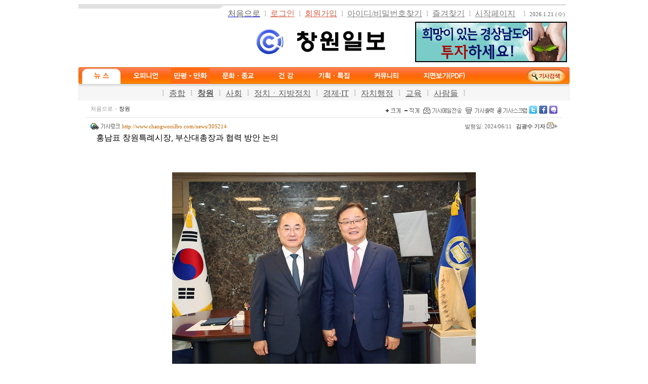

--- FILE ---
content_type: text/html; charset=EUC-KR
request_url: http://www.changwonilbo.com/news/305214
body_size: 68764
content:
<!DOCTYPE HTML PUBLIC "-//W3C//DTD HTML 4.01 Transitional//EN">
<html>
<!--  

******************************************************************************** 
             뉴스빌더(NEWSBUILDER.kr)  최적의 인터넷 신문 솔루션          
********************************************************************************
    
        Program : 뉴스빌더 NEWSBUILDER N2
        Version : 4.0.711.3017

        WebSite : http://www.NEWSBUILDER.kr
        E-MAIL  : webmaster@newsbuilder.kr

        이 프로그램은 저작권법에 의한 보호를 받습니다. 
        (프로그램심의조정위원회에 등록된 소프트웨어 입니다)
        불법 복제 및 배포를 절대 금지합니다.

        프로그램의 구입 및 개발문의

        홈페이지 http://newsbuilder.kr
        이메일   webmaster@newsbuilder.kr 
        전화 0505-210-1405 

        Copyright ⓒ since 2003  www.NEWSBUILDER.kr All rights reserved. 
    
********************************************************************************

-->
<HEAD>
<meta http-equiv="Content-Type" content="text/html; charset=euc-kr">
<meta http-equiv="X-UA-Compatible" content="IE=EmulateIE8">

<meta name="description" content="홍남표 창원특례시장, 부산대총장과 협력 방안 논의  - 경남의 대표신문, 창원일보 :: 경상남도 창원지역 신문, 정치, 경제, 사회, 스포츠, 교육 등 분야별 기사 수록."> 
<meta name="keywords" content="경상남도, 창원, 신문, 정치, 경제, 사회, 스포츠, 교육."><meta name="author" content="김광수 기자">


 

<meta property="og:title" content="홍남표 창원특례시장, 부산대총장과 협력 방안 논의  - 경남의 대표신문, 창원일보">
<meta property="og:image" content="http://www.changwonilbo.com/paper/data/news/images/2024/06/1_L_1718091341.jpg">




<link rel="stylesheet" type="text/css" href="/paper/comm/css/main.css">
<link rel="stylesheet" type="text/css" href="/paper/comm/css/news.css"> 
<script LANGUAGE="javascript" type="text/javascript" src="/paper/comm/js/prototype.js?1.5.0_rc1"></script> 
<script LANGUAGE="javascript" type="text/javascript" src="/paper/comm/js/comm.js"></script>
<script LANGUAGE="javascript" type="text/javascript" src="/paper/comm/js/rssfeed.js"></script>
<title>홍남표 창원특례시장, 부산대총장과 협력 방안 논의  - 경남의 대표신문, 창원일보</title>

<!-- google-analytics.com  -->
<script type="text/javascript">
	var _gaq = _gaq || [];
	_gaq.push(['_setAccount', 'UA-24540419-1']);
	_gaq.push(['_trackPageview']);
	(function() {
		var ga = document.createElement('script'); ga.type = 'text/javascript'; ga.async = true;
		ga.src = ('https:' == document.location.protocol ? 'https://ssl' : 'http://www') + '.google-analytics.com/ga.js';
		var s = document.getElementsByTagName('script')[0]; s.parentNode.insertBefore(ga, s);
		})();
</script>

</HEAD>

<a name="top"></a><DIV id="IDToolTip"></DIV> 
<script language="javascript" src="/paper/comm/js/comm.js"></script>
<script LANGUAGE="javascript">
<!--
function Init() 
{

}

function Back() 
{
			history.back();
	}


function NewsPrint() 
{
	var url = "/paper/news/print.php?newsno=305214";
	var name = "NEWSPRINT";
	var opt = "width=660,height=600, scrollbars=yes,resizable=yes";
	window.open(url,name,opt);
}

var fontSize = 10.5;
function PlusFont() 
{
	if (fontSize > 30) return;
	fontSize = fontSize + 1;
	SetFontSize(fontSize ) ;
}

function MinusFont() 
{
	if (fontSize < 1) return;
	fontSize = fontSize - 1;
	SetFontSize(fontSize ) ;
}

function NormalFont() 
{
	fontSize = 10.5;
	SetFontSize(fontSize ) ;
}

function SetFontSize(pt) 
{
	document.getElementById("IDContents").style.fontSize=pt+"pt";;	
//	var obj = document.getElementById("IDContents");
//	var popj = obj.getElementsByTagName("P");
//	document.getElementById("IDFontSize").innerText=pt+"pt";;	
}

function SendMail() 
{
	var url = "/paper/news/newsmail.php?newsno=305214";
	var name = "NEWSMAIL";
	var opt = "width=400,height=300, scrollbars=yes,resizable=yes";
	window.open(url,name,opt);
}

function CopyNewsUrl(url,msg)
{		
	if (document.all) 
	{
		if (!msg) msg = "기사주소";
		window.clipboardData.setData('Text',url);
		window.alert("클립보드에 " + msg + "가 복사되었습니다."); 
	}
}

function NewsScrap(s,x)
{
	var url = "/paper/news/newsscrap.php?newsno=" + s ;
	var name = "NEWS_SCRAP";
	var opt = "width=415, height=200";
	window.open(url, name, opt);
}
//-->
</script>
<body id="Main" onLoad="Init()">
<a name="top"></a> 
<link rel="stylesheet" type="text/css" href="/paper/comm/css/subindex.css">
<!--[if lt IE 7]>
<link rel="stylesheet" type="text/css" href="/paper/comm/css/subindex6.css">
<![endif]-->
<div align="center">
<div style="margin-left:;width:970px;">	

<!-- 로고 시작 -->

<table cellpadding="0" cellspacing="0" border="0" width="970">
	<tr>
		<td width="3">
		<p><img src="/paper/images/asp_img/logo/top_left.jpg" border="0"></p>
		</td>
		<td background="/paper/images/asp_img/logo/top_bg.jpg" width="*">
		<p><img src="/paper/images/asp_img/logo/top_bg.jpg" border="0"></p>
		</td>
		<td width="9">
		<p><img src="/paper/images/asp_img/logo/top_center.jpg" border="0"></p>
		</td>
		<td background="/paper/images/asp_img/logo/top_bg2.jpg">
		<p><img src="/paper/images/asp_img/logo/top_bg2.jpg" border="0"></p>
		</td>
		<td width="9">
		<p><img src="/paper/images/asp_img/logo/top_right.jpg" border="0"></p>
		</td>
	</tr>
	<tr>
		<td width="3">
		
		</td>
		<td width="*">
		
		</td>
		<td width="9">
		
		</td>
		<td align="right" width=50>
		<nobr>
		&nbsp;
<a href="/paper/main.php"><span style="color:#5d5d5d;font-family:돋움">처음으로</span></a>
&nbsp;<font color=#bebebe>l</font>&nbsp; 


	<a href="/paper/comm/loginpage.php?backurl=%2Fpaper%2Fnews%2Fview.php%3Fnewsno%3D305214"><font color=#D35C43>로그인</font></a>
	&nbsp;<font color=#bebebe>l</font>&nbsp;
	<a href="/paper/members/join.php"><font color=#D35C43>회원가입</font></a>
	&nbsp;<font color=#bebebe>l</font>&nbsp;
	<a href="/paper/members/finduserid.php"><font color=#7D7D7D>아이디/비밀번호찾기</font></a>

&nbsp;<font color=#bebebe>l</font>&nbsp
<a href="#" onclick="window.external.AddFavorite('http://www.changwonilbo.com','창원일보');" onfocus=this.blur()><font color=#7D7D7D>즐겨찾기</font></a>
&nbsp;<font color=#bebebe>l</font>&nbsp
<a href="#" onclick="this.style.behavior='url(#default#homepage)';this.setHomePage('http://www.changwonilbo.com');" onfocus=this.blur()><font color=#7D7D7D>시작페이지</font></a>
&nbsp;

&nbsp;<font color=#bebebe>l</font>&nbsp;
<font color="#666666" style="font-size:8pt;font-family:verdana, san-serif,돋움">2026.1.21 (수)</font>
		
		</nobr>	

		</td>
		<td width="9">
		
		</td>
	</tr>

</table> 
<table width="970" align="" cellspacing="0" cellpadding="4" bgcolor="#ffffff">
	<tr>
		<td align="center" bgcolor="#ffffff" height="76">

		<table cellpadding="0" cellspacing="0" border="0" width="100%" bgcolor="#ffffff">
		
		<tr height="100%" bgcolor="#ffffff">
			<td align="center" width="50%" style="text-align:center"> 
				<table cellpadding="1" cellspacing="0" height="100%">
				<tr> 
					<td>
				 
					</td>   
				</tr> 
				</table> 
			    </td>
			    <td align="left" width="33%">  
				<div style="text-align:center;"><table cellpadding='0' cellspacing='0' border=0 width=''><tr><td align=left><a href="http://www.changwonilbo.com" target="_top"><img src="/paper/data/news/menuimg/papertitle.gif" border='0'></a></td></tr></table></div>
				
			</td>
			
			<td width="33%" valign="middle" align="right">  
				<table cellpadding="1" cellspacing="0" height="100%">
				<tr>  
					<td width="">
				<table width='300' height='80' cellpadding='0' cellspacing='0' align='center'><tr><td align='center' valign='middle'><a href="http://www.gyeongnam.go.kr/index.gyeong" target="_blank"><img src="http://www.changwonilbo.com/paper/data/news/banner/20180209093308338.gif" border="0" alt="" width="300" height="80"></a></td></tr></table>					</td> 
				</tr> 
				</table> 
			</td>
		</tr>
		</table>

		</td>
	</tr>
</table>


<div style="overflow:hidden;height:5px;background-color:#FCFCFC"></div>
 <SCRIPT LANGUAGE="JavaScript">
<!--
try { top.document.title = " - 경남의 대표신문, 창원일보"; } catch (e) {  } 
//-->
</SCRIPT><!-- 로고 종료 -->

<!-- 메뉴출력 -->
<style type="text/css" media="screen">   

.Menu_Outline  {  padding:0; width:970; overflow:hidden; height:33px; background-image:url(/paper/data/news/menuimg/menu_bg.jpg); background-repeat:repeat-x; }
.Menu_left { float:left; overflow:hidden; width:7px;  height:33px; background-image:url(/paper/data/news/menuimg/menu_left.jpg); background-repeat:no-repeat;}
.Menu_body { float:left; padding:0; text-align:center; width:956px; }
.Menu_bar { float:left; width:2px; height:33px; background-image:url(/paper/data/news/menuimg/menu_bar.jpg); background-repeat:no-repeat; }
.Menu_search { float:right; overflow:hidden; height:33px; position:relative; top:3px;  } 
.Menu_right  { float:right; overflow:hidden; width:7px; height:33px; background-image:url(/paper/data/news/menuimg/menu_right.jpg); background-repeat:no-repeat;  }  
.MainGroupMenuSubMenu { position:relative;;float:left; }
.MainMenuStyle { height:33px;  float:left; padding:0px;}
.MainMenuLeftBlockOver { width:5px; height:33px; float:left;  background-image:url(/paper/data/news/menuimg/menu_over_left.jpg); }
.MainMenuLeftBlockOut { width:5px; height:33px; float:left; background-image:url(/paper/data/news/menuimg/menu_bg.jpg); } 
.MainMenuRightBlockOver { width:5px; height:33px; float:left; background-image:url(/paper/data/news/menuimg/menu_over_right.jpg); }
.MainMenuRightBlockOut { width:5px; height:33px; float:left; background-image:url(/paper/data/news/menuimg/menu_bg.jpg); }
.MainMenuCenterBlockOver { height:33px; float:left;  padding:0px 10px; background-image: url(/paper/data/news/menuimg/menu_over_bg.jpg); }
.MainMenuCenterBlockOut { height:33px; float:left; padding:0px 10px; background-image: url(/paper/data/news/menuimg/menu_bg.jpg); }
.MainMenuTitleOver { top:11px; font-size:12px; letter-spacing:0px; position:relative; color:#ffffff; font-weight:bold; cursor:pointer; }
.MainMenuTitleOut { top:11px;  font-size:12px; letter-spacing:0px; position:relative; color:#ffffff; font-weight:bold; }
.MainSubMenuTitle { color:#5d5d5d;font-family:돋움; }

#IDMainSubMenu a:hover {	color:#5d5d5d; }
#IDMainSubMenu a {	color:#5d5d5d; } 
#IDMainSubMenu { padding:0; width:970; position:relative; overflow:hidden; text-align:left; height:33px; background-image:url(/paper/data/news/menuimg/submenu_bg.jpg)} 
#IDMainSubMenuLeft { float:left; width:3; height:33px; background-image:url(/paper/data/news/menuimg/submenu_left.jpg)}
#IDMainSubMenuCenter { float:left; height:33px; width:960px;}
#IDMainSubMenuRight { float:right; width:3px; height:33px;background-image:url(/paper/data/news/menuimg/submenu_right.jpg) }
#IDMainMenuLinkMenu { width:240px; height:33px; position:absolute;top:7px;left:750px;z-Index:1000;}

.TOP_MENU_BASIC  { position:relative;  float:left; top:9px; margin:0 10px 0 10px; text-align:center; text-decoration:none; letter-spacing:;} 
.TOP_MENU_RIGHT { position:relative;  float:right; top:9px; margin:0 5px 0 10px; text-align:right; text-decoration:none; }
.SUBMENU_BAR { position:relative; float:left; top:9px; color:#bebebe; } 
</style>

<SCRIPT LANGUAGE="JavaScript">
<!--
var menuDisplayType = "IMAGE";
var prevMenuGroup = "1";
var prevSubMenu = "1"; 
function MenuMouseOver(v)
{    
	var obj = document.getElementById("IDTopMenuGroup_"+v);

	if (obj) 
	{
		if (menuDisplayType == "IMAGE") 
		{
			var img = document.getElementById("IDTopMenuGroupImage_" + v);
			if (img && img.src != "") 
			{
				MenuMouseOverImage(obj,v);
				return;
			}
		}
		
		MenuMouseOverText(obj,v); 
	}
}

function MenuMouseOut(obj)
{  
	return;
}

function MenuOverReset(obj) 
{
	if (menuDisplayType == "IMAGE") 
	{
		var img = document.getElementById("IDTopMenuGroupImage_" + prevSubMenu);
		if (img && img.src != "") 
		{
			MenuMouseOverResetImage(obj); 
			return;
		}
	}
	
	MenuMouseOverResetText(obj); 
}

function MenuMouseOverText(obj,v) 
{
	var xObj = obj.getElementsByTagName("div");
	var n = xObj.length; 
	var newClassName = "";
	var className = "";
	var subObj = null;

	for (var i=0;i < n;i++ )
	{  
		subObj = xObj[i];
		className = subObj.className;
		newClassName = "";	

		if (className ==  "MainMenuLeftBlockOut") newClassName = "MainMenuLeftBlockOver";
		else if (className ==  "MainMenuCenterBlockOut") newClassName = "MainMenuCenterBlockOver";
		else if (className ==  "MainMenuRightBlockOut") newClassName = "MainMenuRightBlockOver";
		else if (className ==  "MainMenuTitleOut") newClassName = "MainMenuTitleOver";

		if (newClassName !="") subObj.className = newClassName; 
	}  

	MenuGroupSubmenu(obj,v);
}


function MenuMouseOverResetText(obj) 
{
	var xObj = obj.getElementsByTagName("div"); 
	var n = xObj.length;   
	for (var i=0;i < n;i++ )
	{  
		var subObj = xObj[i];
		var className = subObj.className;
		var newClassName = "";

		if (className ==  "MainMenuLeftBlockOver") newClassName = "MainMenuLeftBlockOut";
		else if (className ==  "MainMenuCenterBlockOver") newClassName = "MainMenuCenterBlockOut";
		else if (className ==  "MainMenuRightBlockOver") newClassName = "MainMenuRightBlockOut";
		else if (className ==  "MainMenuTitleOver") newClassName = "MainMenuTitleOut";

		if (newClassName !="") subObj.className = newClassName; 
	} 
}

function MenuMouseOverImage(obj,v) 
{ 
	var img = document.getElementById("IDTopMenuGroupImage_" + v);
	if (img) img.src = "/paper/data/news/menuimg" + "/menu_" + v + "_on.jpg"; 
	
	MenuGroupSubmenu(obj,v);
}


function MenuMouseOverResetImage(obj) 
{ 
	var img = document.getElementById("IDTopMenuGroupImage_" + prevSubMenu);
	if (img) img.src = "/paper/data/news/menuimg" + "/menu_" + prevSubMenu+ "_off.jpg"; 
}

function MenuGroupSubmenu(obj,v) 
{	
	if (document.getElementById("IDGroupSubMenu_" + prevSubMenu)) document.getElementById("IDGroupSubMenu_" + prevSubMenu).style.display = "none";
	if (document.getElementById("IDGroupSubMenu_" + v)) document.getElementById("IDGroupSubMenu_" + v).style.display = "";
 
	SetSubMenuPosition(v);

	var prevObj = null;

	if (prevMenuGroup != "") 
	{
		prevObj = document.getElementById("IDTopMenuGroup_"+prevMenuGroup); 
		if (obj != prevObj) MenuOverReset(prevObj); 
	}
 
	prevMenuGroup = v; 		
	prevSubMenu = v;
}

function GetAbsoluteLeft(obj)
{
	var objCurNode=obj;
	var iLeft=0;
	iLeft+=objCurNode.offsetWidth; 
	while(objCurNode.tagName!="BODY")
	{
		iLeft+=objCurNode.offsetLeft;
		objCurNode=objCurNode.offsetParent;
	}
	return iLeft;
}

function SetSubMenuPosition(v)
{
	var obj = null;
	try
	{  
		obj = document.getElementById("IDGroupSubMenu_"+ v);
		if (obj) 
		{
			var mainWidth =  970-260; 
			var menuObj = document.getElementById("IDTopMenuGroup_" + v);
			
			menuLeft = parseInt(GetAbsoluteLeft(menuObj),10) - parseInt(menuObj.offsetWidth,10);

			var totalWidth = parseInt(menuLeft,10) + parseInt(obj.offsetWidth,10);
			var leftX = GetAbsoluteLeft($("IDMenuTopBlock"))-970;

			menuLeft = menuLeft - leftX;
			totalWidth -= leftX;

			if (totalWidth > mainWidth)  menuLeft = menuLeft - (totalWidth - mainWidth);
			else menuLeft -= 10;  

			if (menuLeft < 0) menuLeft = 0;
		}
	} catch (e)  {  } 

	if (obj)
	{
		obj.style.left = menuLeft;//leftPos; 
	}
}

function GoMenuGroup(s) 
{
	document.location.href = s;
}

//-->
</SCRIPT>
 
<div id="IDMenuTopBlock" class="Menu_Outline">
	<div class="Menu_left"></div>
	<div class="Menu_body">
						<div id="IDTopMenuGroup_1" onmouseover="MenuMouseOver(1)" class="MainMenuStyle">
						 <img id="IDTopMenuGroupImage_1" src="/paper/data/news/menuimg/menu_1_off.jpg" border="0" style="cursor:pointer;" onclick="GoMenuGroup('/menu/1');">
					</div>
					<div class="Menu_bar"></div>
								<div id="IDTopMenuGroup_2" onmouseover="MenuMouseOver(2)" class="MainMenuStyle">
						 <img id="IDTopMenuGroupImage_2" src="/paper/data/news/menuimg/menu_2_off.jpg" border="0" style="cursor:pointer;" onclick="GoMenuGroup('/menu/2');">
					</div>
					<div class="Menu_bar"></div>
								<div id="IDTopMenuGroup_6" onmouseover="MenuMouseOver(6)" class="MainMenuStyle">
						 <img id="IDTopMenuGroupImage_6" src="/paper/data/news/menuimg/menu_6_off.jpg" border="0" style="cursor:pointer;" onclick="GoMenuGroup('/section/25');">
					</div>
					<div class="Menu_bar"></div>
								<div id="IDTopMenuGroup_7" onmouseover="MenuMouseOver(7)" class="MainMenuStyle">
						 <img id="IDTopMenuGroupImage_7" src="/paper/data/news/menuimg/menu_7_off.jpg" border="0" style="cursor:pointer;" onclick="GoMenuGroup('/menu/7');">
					</div>
					<div class="Menu_bar"></div>
								<div id="IDTopMenuGroup_8" onmouseover="MenuMouseOver(8)" class="MainMenuStyle">
						 <img id="IDTopMenuGroupImage_8" src="/paper/data/news/menuimg/menu_8_off.jpg" border="0" style="cursor:pointer;" onclick="GoMenuGroup('/menu/8');">
					</div>
					<div class="Menu_bar"></div>
								<div id="IDTopMenuGroup_4" onmouseover="MenuMouseOver(4)" class="MainMenuStyle">
						 <img id="IDTopMenuGroupImage_4" src="/paper/data/news/menuimg/menu_4_off.jpg" border="0" style="cursor:pointer;" onclick="GoMenuGroup('/section/14');">
					</div>
					<div class="Menu_bar"></div>
								<div id="IDTopMenuGroup_3" onmouseover="MenuMouseOver(3)" class="MainMenuStyle">
						 <img id="IDTopMenuGroupImage_3" src="/paper/data/news/menuimg/menu_3_off.jpg" border="0" style="cursor:pointer;" onclick="GoMenuGroup('/menu/3');">
					</div>
					<div class="Menu_bar"></div>
								<div id="IDTopMenuGroup_5" onmouseover="MenuMouseOver(5)" class="MainMenuStyle">
						 <img id="IDTopMenuGroupImage_5" src="/paper/data/news/menuimg/menu_5_off.jpg" border="0" style="cursor:pointer;" onclick="GoMenuGroup('/paper/ebook/');">
					</div>
					<div class="Menu_bar"></div>
				

		<div class="Menu_search"><script language="JavaScript">
<!-- 
var bSeaechBg = false;
function check_bg (obj)
{
	obj.style.backgroundImage=''; 
	bSeaechBg = true;
} 

var ad_search_text_img = '/paper/images/asp_img/search/form_bg.gif';

function SearchTextCheck(obj) 
{
	if (obj.value == "") 
	{
		obj.style.backgroundImage = 'url(/paper/images/asp_img/search/form_bg.gif)' ; 
		bSeaechBg = false;
	}
}

function MainSearch() 
{

	if (frmTopSearch.q.value=="") 
	{
		alert("검색어를 입력하세요!");
		frmTopSearch.q.focus();
		return false;
	}
	else 
	{
		return true;
	}


	return false;	
}

//-->
</script>

<table cellpadding="0" cellspacing="0" border="0" style="margin:1 0 0 0">
<form action="/paper/news/searchlist.php" method="get" name="frmTopSearch" onsubmit="return MainSearch();">
<input type="hidden" name="papercode" value="news">
<input type="hidden" name="qtypebasic" value="TITLE">
<tr>
	<!--td>
	<img src="/paper/images/asp_img/hotlink/allnews.gif" border="0" style="margin:0 6px 0 8px" align="absmiddle"><a href="/news/list"><span style="font-size:8pt;letter-spacing:-1px;font-family:돋움;color:#ffffff;text-decoration:none">전체기사</span></a><img src="/paper/images/asp_img/hotlink/offer.gif" border="0" style="margin:0 6px 0 8px" align="absmiddle"><a href="javascript:_NewsOffer();"><span style="font-size:8pt;letter-spacing:-1px;font-family:돋움;color:#ffffff;text-decoration:none">기사제보</span></a><img src="/paper/images/asp_img/hotlink/bbs.gif" border="0" style="margin:0 6px 0 8px" align="absmiddle"><a href="/board/4"><span style="font-size:8pt;letter-spacing:-1px;font-family:돋움;color:#ffffff;text-decoration:none">독자게시판</span></a>&nbsp;&nbsp;&nbsp;
	</td-->
	<!--td>
		<input type="text" name="q" size="28" style=";background-image:url(/paper/images/asp_img/search/form_bg.gif);background-repeat:no-repeat;background-position:left;border:1px solid #dcdcdc;background-color:#ffffff" onkeydown='return check_bg(this);' onmousedown='return check_bg(this);' onblur="SearchTextCheck(this)">
		</td-->
		<td width=3>
		</td>
		<!--td>
		<input type="image" src="/paper/images/asp_img/search/btn_search.gif" border="0" align="absmiddle">
		</td-->
		<td width=3>
		</td>
		<td>
		<a href="/news/search"><img src="/paper/images/asp_img/search/s_btn.jpg" border="0" width="77" height="26"></a>	
	</td>
	</form>
	</tr>		
</table></div>
	</div>

	<div class="Menu_right" ></div>
	
</div>

<div style="clear:both"></div>
 
<!-- 대메뉴블럭 END -->

<div id="IDMainSubMenu" >
	<div id="IDMainSubMenuLeft" style="position:relative;">

	</div>
	<div id="IDMainSubCenter" style="position:relative;">
		 
					<div id="IDGroupSubMenu_1" style="display:" class="MainGroupMenuSubMenu"> 
				<div class="SUBMENU_BAR"><span style="color:#bebebe">l</span></div>		
<div class="TOP_MENU_BASIC"><nobr><a href="http://www.changwonilbo.com/section/1"  style="" class="MainSubMenuTitle">종합</a></nobr></div><div class="SUBMENU_BAR">l</div>		
<div class="TOP_MENU_BASIC"><nobr><a href="http://www.changwonilbo.com/section/53"  style=";font-weight:bold;" class="MainSubMenuTitle">창원</a></nobr></div><div class="SUBMENU_BAR">l</div>		
<div class="TOP_MENU_BASIC"><nobr><a href="http://www.changwonilbo.com/section/2"  style="" class="MainSubMenuTitle">사회</a></nobr></div><div class="SUBMENU_BAR">l</div>		
<div class="TOP_MENU_BASIC"><nobr><a href="http://www.changwonilbo.com/section/3"  style="" class="MainSubMenuTitle">정치ㆍ지방정치</a></nobr></div><div class="SUBMENU_BAR">l</div>		
<div class="TOP_MENU_BASIC"><nobr><a href="http://www.changwonilbo.com/section/6"  style="" class="MainSubMenuTitle">경제·IT</a></nobr></div><div class="SUBMENU_BAR">l</div>		
<div class="TOP_MENU_BASIC"><nobr><a href="http://www.changwonilbo.com/section/4"  style="" class="MainSubMenuTitle">자치행정</a></nobr></div><div class="SUBMENU_BAR">l</div>		
<div class="TOP_MENU_BASIC"><nobr><a href="http://www.changwonilbo.com/section/8"  style="" class="MainSubMenuTitle">교육</a></nobr></div><div class="SUBMENU_BAR">l</div>		
<div class="TOP_MENU_BASIC"><nobr><a href="http://www.changwonilbo.com/section/9"  style="" class="MainSubMenuTitle">사람들</a></nobr></div><div class="SUBMENU_BAR">l</div>					</div>
				 
					<div id="IDGroupSubMenu_2" style="display:none" class="MainGroupMenuSubMenu"> 
				<div class="SUBMENU_BAR"><span style="color:#bebebe">l</span></div>		
<div class="TOP_MENU_BASIC"><nobr><a href="http://www.changwonilbo.com/section/12"  style="" class="MainSubMenuTitle">취재수첩</a></nobr></div><div class="SUBMENU_BAR">l</div>		
<div class="TOP_MENU_BASIC"><nobr><a href="http://www.changwonilbo.com/section/10"  style="" class="MainSubMenuTitle">사설</a></nobr></div><div class="SUBMENU_BAR">l</div>		
<div class="TOP_MENU_BASIC"><nobr><a href="http://www.changwonilbo.com/section/48"  style="" class="MainSubMenuTitle">칼럼</a></nobr></div><div class="SUBMENU_BAR">l</div>		
<div class="TOP_MENU_BASIC"><nobr><a href="http://www.changwonilbo.com/section/13"  style="" class="MainSubMenuTitle">독자기고</a></nobr></div><div class="SUBMENU_BAR">l</div>		
<div class="TOP_MENU_BASIC"><nobr><a href="http://www.changwonilbo.com/section/23"  style="" class="MainSubMenuTitle">데스크칼럼</a></nobr></div><div class="SUBMENU_BAR">l</div>		
<div class="TOP_MENU_BASIC"><nobr><a href="http://www.changwonilbo.com/section/36"  style="" class="MainSubMenuTitle">독자갤러리</a></nobr></div><div class="SUBMENU_BAR">l</div>		
<div class="TOP_MENU_BASIC"><nobr><a href="http://www.changwonilbo.com/section/37"  style="" class="MainSubMenuTitle">기상대칼럼</a></nobr></div><div class="SUBMENU_BAR">l</div>		
<div class="TOP_MENU_BASIC"><nobr><a href="http://www.changwonilbo.com/section/11"  style="" class="MainSubMenuTitle">창원광장</a></nobr></div><div class="SUBMENU_BAR">l</div>		
<div class="TOP_MENU_BASIC"><nobr><a href="http://www.changwonilbo.com/section/60"  style="" class="MainSubMenuTitle">김성균의 기상 이야기</a></nobr></div><div class="SUBMENU_BAR">l</div>		
<div class="TOP_MENU_BASIC"><nobr><a href="http://www.changwonilbo.com/section/26"  style="" class="MainSubMenuTitle">손영학 수필산책</a></nobr></div><div class="SUBMENU_BAR">l</div>		
<div class="TOP_MENU_BASIC"><nobr><a href="http://www.changwonilbo.com/section/38"  style="" class="MainSubMenuTitle">에세이</a></nobr></div><div class="SUBMENU_BAR">l</div>					</div>
				 
					<div id="IDGroupSubMenu_6" style="display:none" class="MainGroupMenuSubMenu"> 
				<div class="SUBMENU_BAR"><span style="color:#bebebe">l</span></div>		
<div class="TOP_MENU_BASIC"><nobr><a href="http://www.changwonilbo.com/section/25"  style="" class="MainSubMenuTitle">만평</a></nobr></div><div class="SUBMENU_BAR">l</div>		
<div class="TOP_MENU_BASIC"><nobr><a href="http://www.changwonilbo.com/section/70"  style="" class="MainSubMenuTitle">만화</a></nobr></div><div class="SUBMENU_BAR">l</div>					</div>
				 
					<div id="IDGroupSubMenu_7" style="display:none" class="MainGroupMenuSubMenu"> 
				<div class="SUBMENU_BAR"><span style="color:#bebebe">l</span></div>		
<div class="TOP_MENU_BASIC"><nobr><a href="http://www.changwonilbo.com/section/20"  style="" class="MainSubMenuTitle">문화·연예·종교</a></nobr></div><div class="SUBMENU_BAR">l</div>		
<div class="TOP_MENU_BASIC"><nobr><a href="http://www.changwonilbo.com/section/50"  style="" class="MainSubMenuTitle">도도새</a></nobr></div><div class="SUBMENU_BAR">l</div>		
<div class="TOP_MENU_BASIC"><nobr><a href="http://www.changwonilbo.com/section/16"  style="" class="MainSubMenuTitle">스포츠</a></nobr></div><div class="SUBMENU_BAR">l</div>		
<div class="TOP_MENU_BASIC"><nobr><a href="http://www.changwonilbo.com/section/7"  style="" class="MainSubMenuTitle">방송연예</a></nobr></div><div class="SUBMENU_BAR">l</div>		
<div class="TOP_MENU_BASIC"><nobr><a href="http://www.changwonilbo.com/section/21"  style="" class="MainSubMenuTitle">국제</a></nobr></div><div class="SUBMENU_BAR">l</div>					</div>
				 
					<div id="IDGroupSubMenu_8" style="display:none" class="MainGroupMenuSubMenu"> 
				<div class="SUBMENU_BAR"><span style="color:#bebebe">l</span></div>		
<div class="TOP_MENU_BASIC"><nobr><a href="http://www.changwonilbo.com/section/49"  style="" class="MainSubMenuTitle">건강상식</a></nobr></div><div class="SUBMENU_BAR">l</div>		
<div class="TOP_MENU_BASIC"><nobr><a href="http://www.changwonilbo.com/section/51"  style="" class="MainSubMenuTitle">건강</a></nobr></div><div class="SUBMENU_BAR">l</div>		
<div class="TOP_MENU_BASIC"><nobr><a href="http://www.changwonilbo.com/section/52"  style="" class="MainSubMenuTitle">교통안전</a></nobr></div><div class="SUBMENU_BAR">l</div>		
<div class="TOP_MENU_BASIC"><nobr><a href="http://www.changwonilbo.com/section/61"  style="" class="MainSubMenuTitle">국민연금</a></nobr></div><div class="SUBMENU_BAR">l</div>					</div>
				 
					<div id="IDGroupSubMenu_4" style="display:none" class="MainGroupMenuSubMenu"> 
									</div>
				 
					<div id="IDGroupSubMenu_3" style="display:none" class="MainGroupMenuSubMenu"> 
				<div class="SUBMENU_BAR"><span style="color:#bebebe">l</span></div>		
<div class="TOP_MENU_BASIC"><nobr><a href="/paper/company/notice.php"  target="_self" style="" class="MainSubMenuTitle">공지사항</a></nobr></div><div class="SUBMENU_BAR">l</div>		
<div class="TOP_MENU_BASIC"><nobr><a href="http://www.changwonilbo.com/board/3"  style="" class="MainSubMenuTitle">자유게시판</a></nobr></div><div class="SUBMENU_BAR">l</div>					</div>
				 
					<div id="IDGroupSubMenu_5" style="display:none" class="MainGroupMenuSubMenu"> 
									</div>
					  
	</div>

	<div id="IDMainSubMenuRIght" >

	</div>
</div>

<div style="clear:both"></div>
 

 
<SCRIPT LANGUAGE="JavaScript">
<!-- 
MenuMouseOver("1"); 
SetSubMenuPosition("1"); 

function __NewsOffer()
{
	var url = "/paper/mail/newsoffer.php?";
	var name= "NEWSOFFER";
	var opt = "width=400,height=300";
	window.open(url,name,opt);
}
//-->
</SCRIPT>

<!-- 메뉴출력 종료 -->
 

<div style="width:970;height:5px;overflow:hidden"></div>


<div style="text-align:left;width:970px;">

	
	<div id="IDMainBlock" style="width:100%;"> 

		<div id="IDBlockHAB" style="" align="center"> 
 


		
	 

 
 


	<div style="width:95%;margin:5px 0 0 0">
		<div style="float:left;text-align:left">
			<span id="IDSectionTitle" style="color:#bebebe;font-size:8pt;font-family:돋움">
			<a href="/paper/" target="_top" style="text-decoration:none;color:#959595;font-size:8pt;font-family:돋움">처음으로</a> > <a href="/section/53" style="text-decoration:none;color:#262626;font-size:8pt;font-family:돋움">창원</a>
			
			 
			&nbsp;</span>
		</div>

		<div style="float:right;text-align:right">

		<img src="/paper/images/view/btn_plus.gif" border="0" onClick="PlusFont();" style="cursor:hand;" alt="글씨크기 크게">&nbsp;
		<img src="/paper/images/view/btn_minus.gif" border="0" onClick="MinusFont();" style="cursor:hand;" alt="글씨크기 작게">&nbsp;
		<img src="/paper/images/view/btn_art_mail.gif" border=0 alt="기사 메일전송" onClick="SendMail()" style="cursor:hand;">&nbsp;
		<img src="/paper/images/view/btn_print.gif" border=0 alt="기사 출력" onClick="NewsPrint()" style="cursor:hand;">&nbsp;
		<a href="javascript:NewsScrap('305214');"><img src="/paper/images/view/btn_scrap.gif" border=0 alt="기사스크랩" style="cursor:hand;"></a>

				
<!-- SfNS 보내기 -->

<a href='/paper/news/sns.php?actmode=twitter&newsno=305214&msg=%C8%AB%B3%B2%C7%A5+%C3%A2%BF%F8%C6%AF%B7%CA%BD%C3%C0%E5%2C+%BA%CE%BB%EA%B4%EB%C3%D1%C0%E5%B0%FA+%C7%F9%B7%C2+%B9%E6%BE%C8+%B3%ED%C0%C7&url=http%3A%2F%2Fwww.changwonilbo.com%2Fnews%2F305214' target="_blank"><img src="/paper/news/sns/twitter.gif" border="0" alt="트위터"></a>
<a href='/paper/news/sns.php?actmode=facebook&newsno=305214&msg=%C8%AB%B3%B2%C7%A5+%C3%A2%BF%F8%C6%AF%B7%CA%BD%C3%C0%E5%2C+%BA%CE%BB%EA%B4%EB%C3%D1%C0%E5%B0%FA+%C7%F9%B7%C2+%B9%E6%BE%C8+%B3%ED%C0%C7&url=http%3A%2F%2Fwww.changwonilbo.com%2Fnews%2F305214' target="_blank"><img src="/paper/news/sns/facebook.gif" border="0" alt="페이스북"></a>
<a href='/paper/news/sns.php?actmode=me2day&newsno=305214&msg=%C8%AB%B3%B2%C7%A5+%C3%A2%BF%F8%C6%AF%B7%CA%BD%C3%C0%E5%2C+%BA%CE%BB%EA%B4%EB%C3%D1%C0%E5%B0%FA+%C7%F9%B7%C2+%B9%E6%BE%C8+%B3%ED%C0%C7&url=http%3A%2F%2Fwww.changwonilbo.com%2Fnews%2F305214&me2tags=%C3%A2%BF%F8' target="_blank"><img src="/paper/news/sns/me2day.gif" border="0" alt="미투데이"></a>
 
 <!-- SNS 보내기 끝 -->

		</div>
	</div>
	<div style="clear:both;"></div>
	<div style="width:97%;height:1px;overflow:hidden;background-color:#E5E5E5;margin:3px 0 7px 0"></div>


	<div style="width:95%;">
		<div style="float:left;text-align:left">
		<img src="/paper/images/view/icon_newslink.gif" border="0" align="absmiddle">&nbsp;<span onClick="CopyNewsUrl('http://www.changwonilbo.com/news/305214');this.blur();" style="color:#bf6800;font-size:8pt;font-family:돋움;cursor:pointer;">http://www.changwonilbo.com/news/305214</span>
		</div>
		<div style="float:right;text-align:right">
		<span style="color:#666666;font-size:8pt;font-family:돋움"><span title="">발행일: 2024/06/11</span></span>
		&nbsp;<span style="color:#5d5d5d;font-size:8pt;font-family:돋움"><b>김광수 기자</b>
					<a href="javascript:FormMail('/paper','news','김광수 기자','MjEyMDAwMUBjaGFuZ3dvbmlsYm8uY29t');"><img src="/paper/images/icon/icon_mail.gif" border="0" title="메일보내기"></a>				
				
		</span>
		</div>
	</div>

	<div style="overflow:hidden;height:10px;"></div>
 

	<table width="98%" cellspacing="0" cellpadding="5" align="center">
	<form action="" method="post" name="frmBack"></form>
	<form name="frmMain">
	<tr>
		<td width="10"></td>
		<td>
		<span id="IDTitle" class="NEWSTITLE"><!--DCM_TITLE-->홍남표 창원특례시장, 부산대총장과 협력 방안 논의<!--/DCM_TITLE--></span>	
				</td>
		<td width="10"></td>
	</tr>
	</table>
	
	<table width="98%" cellspacing="0" cellpadding="5" align="center">
	<tr>
		<td width="10"></td>
		<td align="right">
		<table width="100%" cellpadding="0" cellspacing="0">
		<tr>
			<td width="">
							</td>
			<td align="right">
			<span class="REGNAME"></span>
			<span class="REGDATE" style="color:gray">
				
			</span>

			</td>
		</tr>
		</table>
		</td>
		<td width="10"></td>
	</tr>
	</table>
	
	<table width="98%" cellspacing="0" cellpadding="5" align="center">
	<tr><td colspan="3" height="10"></td></tr>
	<tr>
		<td width="10"></td>
		<td style="">
		<br>
				<table cellpadding="0" cellspacing="0">
		<tr><td><div id="IDContents" class="NEWSCONTENT"><!--DCM_BODY--><P><table width="600" align="center" cellpadding="2" style="border:0 solid black;"><tr><td><img src="http://www.changwonilbo.com/paper/data/news/images/2024/06/1_L_1718091341.jpg" width="600" border=0 style="border:0 solid black;padding:5" ondblclick="window.open(this.src);"  style="cursor:default"></td></tr></table></P>
<P>홍남표 창원특례시장은 11일 오전 부산대학교 10.16 기념관에서 열린 `부산대학교 제22대 총장 최재원 박사 취임식`에 참석했다. 이날 행사에서 창원시장과 신임 부산대학교 총장은 창원 및 부산의 미래 전략산업 육성과 상생을 위한 도시-대학 간 협력 방안을 논의했다. 왼쪽부터 부산대학교 최 총장과 홍 시장. /김광수 기자</P>
<P><table width="600" align="center" cellpadding="2" style="border:0 solid black;"><tr><td><img src="http://www.changwonilbo.com/paper/data/news/images/2024/06/1_L_1718091341_1.jpg" width="600" border=0 style="border:0 solid black;padding:5" ondblclick="window.open(this.src);"  style="cursor:default"></td></tr></table></P>
<P><table width="600" align="center" cellpadding="2" style="border:0 solid black;"><tr><td><img src="http://www.changwonilbo.com/paper/data/news/images/2024/06/1_L_1718091341_2.jpg" width="600" border=0 style="border:0 solid black;padding:5" ondblclick="window.open(this.src);"  style="cursor:default"></td></tr></table></P><!--/DCM_BODY--></div></td></tr>
		</table>
			</td>
		<td width="10"></td>
	</tr>
	</form>
	</table>

	<br>

	
	<div style="clear:both;"></div>

			
			
	<div style="clear:both;"></div>

			


	<div style="clear:both;"></div>
		

		<div style="width:98%;margin:15px 0 15px 0;text-align:center" align="center">


				<!-- 관련기사 목록 시작 -->
	<div style="width:95%;margin:18px 0 0 0;padding:5px 0 0px 8px;text-align:left" align="left">
		<img src="/paper/images/view/icon_gray_arrow.gif" align="absmiddle" style="margin:0 5px 0 0">
		<span style="font-family:돋움;font-size:12px;color:#333333"><b>김광수 기자</b>의 최신기사 </span> 
		&nbsp;&nbsp;<a href="/paper/news/searchlist.php?qtypebasic=REGNAME&q=김광수 기자&hname=김광수 기자"><span style="font-family:돋움;font-size:11px;color:#333333"><b>[ 다른기사 더보기 ]</b></span></a>
	</div>	
		<div style="width:95%;height:1px;background-color:#D0C194;overflow:hidden;margin:3px 0 0 0"></div>
	<div style="width:95%;">
		<div align="left" style="margin:10px 0 10px 10px;">
		 
		<div style="width:48%; float:left; height:20px; line-height:25px; overflow:hidden; ">
			<img src="/paper/images/view/icon_gray_dot.gif" align="absmiddle" style="margin:0 5px 0 0"><a href="http://www.changwonilbo.com/news/329984"><span style="color:#333333;font-size:9pt">제9대 해군잠수함사령관 김태훈 소장 취임</span></a>
			<!--&nbsp;<span style="color:#666666;font-family:돋움;font-size:8pt">김광수 기자&nbsp;(01.20)</span--> 
		</div>
		 
		<div style="width:48%; float:left; height:20px; line-height:25px; overflow:hidden; ">
			<img src="/paper/images/view/icon_gray_dot.gif" align="absmiddle" style="margin:0 5px 0 0"><a href="http://www.changwonilbo.com/news/329980"><span style="color:#333333;font-size:9pt">추위 앞 멈추지 않은 관심, 창원특례시 마산회원구 위드-유 프로젝트</span></a>
			<!--&nbsp;<span style="color:#666666;font-family:돋움;font-size:8pt">김광수 기자&nbsp;(01.20)</span--> 
		</div>
		 
		<div style="width:48%; float:left; height:20px; line-height:25px; overflow:hidden; ">
			<img src="/paper/images/view/icon_gray_dot.gif" align="absmiddle" style="margin:0 5px 0 0"><a href="http://www.changwonilbo.com/news/329978"><span style="color:#333333;font-size:9pt">창원소방본부 `안전하기 좋은 날` 운영</span></a>
			<!--&nbsp;<span style="color:#666666;font-family:돋움;font-size:8pt">김광수 기자&nbsp;(01.20)</span--> 
		</div>
		 
		<div style="width:48%; float:left; height:20px; line-height:25px; overflow:hidden; ">
			<img src="/paper/images/view/icon_gray_dot.gif" align="absmiddle" style="margin:0 5px 0 0"><a href="http://www.changwonilbo.com/news/329979"><span style="color:#333333;font-size:9pt">창원특례시 성산구 "`안전`이 먼저입니다"</span></a>
			<!--&nbsp;<span style="color:#666666;font-family:돋움;font-size:8pt">김광수 기자&nbsp;(01.20)</span--> 
		</div>
		 
		<div style="width:48%; float:left; height:20px; line-height:25px; overflow:hidden; ">
			<img src="/paper/images/view/icon_gray_dot.gif" align="absmiddle" style="margin:0 5px 0 0"><a href="http://www.changwonilbo.com/news/329977"><span style="color:#333333;font-size:9pt">창원특례시 진해구 노후 쉼터 현장점검</span></a>
			<!--&nbsp;<span style="color:#666666;font-family:돋움;font-size:8pt">김광수 기자&nbsp;(01.20)</span--> 
		</div>
		 
		<div style="width:48%; float:left; height:20px; line-height:25px; overflow:hidden; ">
			<img src="/paper/images/view/icon_gray_dot.gif" align="absmiddle" style="margin:0 5px 0 0"><a href="http://www.changwonilbo.com/news/329975"><span style="color:#333333;font-size:9pt">창원특례시 마산(馬山)지명 브랜드화, 2026 관광마케팅 총력</span></a>
			<!--&nbsp;<span style="color:#666666;font-family:돋움;font-size:8pt">김광수 기자&nbsp;(01.20)</span--> 
		</div>
		 
		<div style="width:48%; float:left; height:20px; line-height:25px; overflow:hidden; ">
			<img src="/paper/images/view/icon_gray_dot.gif" align="absmiddle" style="margin:0 5px 0 0"><a href="http://www.changwonilbo.com/news/329976"><span style="color:#333333;font-size:9pt">창원특례시, 장애인 전동보조기기 보험 가입 지원</span></a>
			<!--&nbsp;<span style="color:#666666;font-family:돋움;font-size:8pt">김광수 기자&nbsp;(01.20)</span--> 
		</div>
		 
		<div style="width:48%; float:left; height:20px; line-height:25px; overflow:hidden; ">
			<img src="/paper/images/view/icon_gray_dot.gif" align="absmiddle" style="margin:0 5px 0 0"><a href="http://www.changwonilbo.com/news/329972"><span style="color:#333333;font-size:9pt">창원 모텔 흉기난동 사건 계기 `보호관찰 관리체계 개선` 촉구</span></a>
			<!--&nbsp;<span style="color:#666666;font-family:돋움;font-size:8pt">김광수 기자&nbsp;(01.20)</span--> 
		</div>
		 
		<div style="width:48%; float:left; height:20px; line-height:25px; overflow:hidden; ">
			<img src="/paper/images/view/icon_gray_dot.gif" align="absmiddle" style="margin:0 5px 0 0"><a href="http://www.changwonilbo.com/news/329974"><span style="color:#333333;font-size:9pt">경남 고용률 2000년 이후 `역대 최고`</span></a>
			<!--&nbsp;<span style="color:#666666;font-family:돋움;font-size:8pt">김광수 기자&nbsp;(01.20)</span--> 
		</div>
		 
		<div style="width:48%; float:left; height:20px; line-height:25px; overflow:hidden; ">
			<img src="/paper/images/view/icon_gray_dot.gif" align="absmiddle" style="margin:0 5px 0 0"><a href="http://www.changwonilbo.com/news/329968"><span style="color:#333333;font-size:9pt">BNK경남은행 ‘2026년 사랑의 헌혈’ 실시</span></a>
			<!--&nbsp;<span style="color:#666666;font-family:돋움;font-size:8pt">김광수 기자&nbsp;(01.20)</span--> 
		</div>
				</div>
	</div>
	<div style="clear:both;height:1px;overflow:hidden;"></div> 
	<div style="width:95%;height:1px;background-color:#D0C194;overflow:hidden;clear;both;margin:5px 0 ;"></div>
	<!-- 관련기사 목록 종료 -->
	
	
	</div>

	<div style="clear:both;"></div>

	
		
				
		<SCRIPT LANGUAGE="JavaScript">
		<!--
		function ViewNewsmemo()
		{

			if (document.getElementById("IDTrackbackView")) 
				document.getElementById("IDTrackbackView").style.display = "none";
			if (document.getElementById("IDNewsmemoView")) 
				document.getElementById("IDNewsmemoView").style.display = "";
		}

		function ViewTrackback()
		{
			if (document.getElementById("IDTrackbackView")) 
				document.getElementById("IDTrackbackView").style.display = "";
			if (document.getElementById("IDNewsmemoView"))
				document.getElementById("IDNewsmemoView").style.display = "none";
		}
		//-->
		</SCRIPT>
<div style="width:95%;text-align:left;margin:25px 0 4px 0">
<img src="/paper/images/view/icon_red001.gif" align="absmiddle" style="margin:0 5px 0 0"><span style="color:#D12819;font-family:굴림;font-size:9pt"><b>기사에 대한 독자의견</b></font>
</div>
<div style="clear:both;"></div>
<div style="width:95%;overflow:hidden;height:1;background-color:#868686"></div>
<div style="width:95%;background-color:#e1e1e1;padding:8px 6px 8px 0px;text-align:right">
							<img src="/paper/images/view/icon_gray_arrow.gif" align="absmiddle" style="margin:0 5px 0 0"><a href="javascript:ViewNewsmemo();"><span style="font-family:돋움;font-size:11px;letter-spacing:-1pt;color:#5d5d5d"><b>독자의견</b> <span style="color:#666666">(0)</span></span></a>
										
</div>
<div style="clear:both;"></div>
					<div id="IDNewsmemoView">
			
		<!-- 기사의견목록 3개 리스트 -->
	<SCRIPT LANGUAGE="JavaScript">
	<!--
	function MemoWrite() 
	{
					alert("회원만 쓰기가 가능합니다!\n\n로그인하여주세요!");		
			document.location.href="/paper/comm/loginpage.php?backurl=%2Fpaper%2Fnewsmemo%2Fmemowrite.php%3Fnewsno%3D305214";
			}

	//-->
	</SCRIPT>
	<div style="background-color:#F1F5F6;padding:5px 10px 5px 5px;width:95%">
		<div style="float:left;text-align:left">
		<img src="/paper/images/view/title_icon.gif" align="absmiddle" style="margin:0 5px 0 0"><span style="color:#333333"><b>독자의견</b> <span  style="cursor:pointer;font-family:돋움;font-size:11px;color:#666666">(총 0건)</span>
		</div>
		<div style="float:right;text-align:right">
		<a href="javascript:frmMemoList.submit()" ><span style="color:#666666;font-family:돋움;font-size:11px">전체보기</span></a>
		</div>
	</div>
	<div style="clear:both;"></div>
	<div style="widtH:95%;height=2;background-color:#E6E6E6;overflow:hidden"></div>
	<table cellpadding="4" cellspacing="0" border="0" align="center" width="95%">
		<form action="/paper/newsmemo/memowrite.php" method="get" name="frmMemo"> 
		<input type="hidden" name="newsno" value="305214">
		</form>
		<form action="/paper/newsmemo/memolist.php" method="get" name="frmMemoList"> 
		<input type="hidden" name="newsno" value="305214">
		</form>


		<tr>
			<td colspan=2 height="15">

			</td>
		</tr>

		</table>
	
	<!-- 기사의견목록 종료 -->
		
<div style="widtH:95%;height=2;background-color:#E6E6E6;overflow:hidden"></div>
	<div style="background-color:#F1F5F6;padding:5px 10px 5px 5px;width:95%">
		<div style="float:left;text-align:left">
		<img src="/paper/images/view/title_icon.gif" align="absmiddle" style="margin:0 5px 0 0"><span style="color:#333333"><b>독자의견쓰기</b>
		</div>
	</div>
	
<div style="clear:both;"></div>
<div style="widtH:95%;height=2;background-color:#E6E6E6;overflow:hidden"></div>
	<div style="background-color:#F7f7f7;padding:5px 10px 5px 5px;width:95%;text-align:left">
		<span  style="cursor:pointer;font-family:돋움;font-size:11px;color:#18609C">
		* 광고·인신공격·비방·욕설·음담패설 등 목적에 맞지않는 글은 예고없이 삭제될 수 있습니다.<br>
		* 등록된 글은 수정할 수 없으며 삭제만 가능합니다.
		</span>
	</div>
	
<div style="clear:both;"></div>
<SCRIPT LANGUAGE="JavaScript">
<!--
function Save() 
{
				
		alert("회원만 쓰기가 가능합니다!\n\n로그인하여주세요!");		
		document.location.href="/paper/comm/loginpage.php?backurl=%2Fpaper%2Fnewsmemo%2Fmemowrite.php%3Fnewsno%3D305214";
		return false;
	}

//-->
</SCRIPT>


<table width="95%" cellspacing="0" cellpadding="0" align="center">
<form action="/paper/newsmemo/memosave.php" method="post" name="frmSave" onsubmit="return Save();">
<input type="hidden" name="papercode" value="news">
<input type="hidden" name="newsno" value="305214">
<input type="hidden" name="sessid" value="q9ivteu24eui8r4de6ohdtv790">
<input type="hidden" name="actmode" value="INSERT">
<input type="hidden" name="returl" value="/news/305214">
<input type="hidden" name="authlistno" value="">
	<tr>
		<td height="1" bgcolor="#dcdcdc" colspan="3">
		</td>
	</tr>
<tr height="35">
	<td align="right" bgcolor="#f7f7f7" width="80">
	<font color="#5d5d5d"><b>제&nbsp;&nbsp;&nbsp;&nbsp;목&nbsp;&nbsp;&nbsp;&nbsp;</b></font>
	</td>
	<td width="1" bgcolor="#dcdcdc">
	</td>
	<td>
	&nbsp;&nbsp;&nbsp;&nbsp;<input type="text" name="title" size="70" readonly value='로그인 하셔야 쓸 수 있습니다.' class="input1">
</tr>
<tr>
	<td height="1" bgcolor="#dcdcdc" colspan="3">
	</td>
</tr>
<tr height="35">
	<td align="right" bgcolor="#eeeeee">
	<font color="#5D5D5D"><b>이&nbsp;&nbsp;&nbsp;&nbsp;름&nbsp;&nbsp;&nbsp;&nbsp;</b></font>
	</td>
	<td width="1" bgcolor="#dcdcdc">
	</td>
	<td>
	&nbsp;&nbsp;&nbsp;&nbsp;<input type="text" name="regname"  readonly class="input1" size="25">
</tr>
<tr>
	<td height="1" bgcolor="#dcdcdc" colspan="3">
	</td>
</tr>
<tr>
	<td align="right" bgcolor="#f7f7f7">
	<font color="#5D5D5D"><b>내&nbsp;&nbsp;&nbsp;&nbsp;용&nbsp;&nbsp;&nbsp;&nbsp;</b></font>
	</td>
	<td width="1" bgcolor="#dcdcdc">
	</td>
	<td>
	<table cellpadding="0" cellspacing="0" border="0" width="100%" bgcolor="#ffffff" height="4">
		<tr>
			<td>
			</td>
		</tr>
	</table>
	&nbsp;&nbsp;&nbsp;&nbsp;<textarea name="contents" rows="7" style="width:95%;" readonly class="input1"></textarea>
	<table cellpadding="0" cellspacing="0" border="0" width="100%" bgcolor="#ffffff" height="3">
		<tr>
			<td>
			</td>
		</tr>
	</table>
	</td>
</tr>
<tr>
	<td height="1" bgcolor="#dcdcdc" colspan="4">
	</td>
</tr>
<tr height="35">
	<td align="right" bgcolor="#eeeeee">
	<font color="#5D5D5D"><b>비밀번호&nbsp;&nbsp;&nbsp;&nbsp;</b></font>
	</td>
	<td width="1" bgcolor="#dcdcdc">
	</td>
	<td>
	&nbsp;&nbsp;&nbsp;&nbsp;<input type="password" name="passwd" value="" readonly class="input1" size="25" maxlength="12">
</tr>
<tr>
	<td height="1" bgcolor="#dcdcdc" colspan="3">
	</td>
</tr>

	<tr height="35">
	<td align="right" bgcolor="#f7f7f7">
	<font color="#5D5D5D"><b>스팸방지&nbsp;&nbsp;&nbsp; </b></font>
	</td>
	<td width="1" bgcolor="#dcdcdc">
	</td>
	<td>
		&nbsp;&nbsp;&nbsp;&nbsp;<label for="validkey"><span class='VALIDACCESSKEY_NORMAL'>2<span  style='color:red;font-size:12pt;'><b>5</b></span>1<span  style='color:red;font-size:12pt;'><b>a</b></span>b6<span  style='color:red;font-size:12pt;'><b>7</b></span>373</span></label>
		&nbsp&nbsp;
		<input type="text" name="validkey" id="validkey" value="" size="10" class="BOARD_INPUT"> 
		<font color=gray>스팸글방지를 위해 빨간색 글자만 입력하세요!</font>
	</td>		
</tr>
<tr>
	<td height="1" bgcolor="#dcdcdc" colspan="3">
	</td>
</tr>
	<tr>
	<td colspan="3" align="right">
<table cellpadding="0" cellspacing="0" border="0" width="100%" bgcolor="#ffffff" height="8">
	<tr>
		<td>
		</td>
	</tr>
</table>

	<input type="image"   onfocus="this.blur()" src="/paper/images/icon/icon_writeok.gif">
			&nbsp;&nbsp;&nbsp;&nbsp;
<table cellpadding="0" cellspacing="0" border="0" width="100%" bgcolor="#ffffff" height="5">
	<tr>
		<td>
		</td>
	</tr>
</table>

	</td>
</tr>
</form>
</table>
	
	<div style="clear:both;"></div>
				</div>
			<div style="clear:both;"></div>
		
				<div style="clear:both;"></div>

		
<div style="width:100%" align="center">
	<div style="width:95%;border:1px solid #dcdcdc;" align="center">
		<div style="width:100%;background-color:#eeeeee;padding:7px 0px 5px 0px;height:25px;;">
			<div style="float:left">
			<b>&nbsp;<!--창원의--> 다른 <font color=#884400>포토기사</font> 보기 </b>
			</div>
			<div style="float:right">
			<a href="/paper/news/photonews.php"><span style="color:#666666;font-family:돋움;font-size:11px;letter-spacing:-1pt">포토기사 전체보기</span></a> &nbsp;
			</div>
		</div>
	
		<div style="clear:both;"></div>


<div align="center">
	<div align="center" style="PADDING:0 0 0 10px;">
	<div style="float:left;padding:0;margin:5;border:0px solid gray;width:120;height:150;text-align:center;">
				<table width="100%" height="100%" cellpadding="5" cellspacing="0" align="center" bgcolor="#eeeeee" style=""> 
		<tr>
			 <td align="center"> 

				<table cellpadding="0" cellspacing="0" width="100%" height="100%" bgcolor="white" style="border:1px solid gray">
				<tr>
					<td style="padding:2px" valign="bottom">



				<table width="95" height="85" align="center" style="" cellpadding=0 cellspacing=0><tr><td bgcolor=''><a href="http://www.changwonilbo.com/news/305437"><img src="/paper/data/news/images/2024/06/1_S_1718525717.jpg" width="95" height="85" class="NEWSLIST_IMAGE" alt="산청 예담촌서 재현된 개국공신 교서 사여식" border="0" style=""></a></td></tr></table>
					</td>
				</tr>
				<tr height="40">
					<td align="center" style="padding:2px">
				<a href="http://www.changwonilbo.com/news/305437"><span class=""><!b>산청 예담촌서 재현된 개국공신 교서..</b></span></a>
					</td>
				</tr>
				</table>	

			</td> 
		</tr> 
		</table>
		
	</div>

	<div style="float:left;padding:0;margin:5;border:0px solid gray;width:120;height:150;text-align:center;">
				<table width="100%" height="100%" cellpadding="5" cellspacing="0" align="center" bgcolor="#eeeeee" style=""> 
		<tr>
			 <td align="center"> 

				<table cellpadding="0" cellspacing="0" width="100%" height="100%" bgcolor="white" style="border:1px solid gray">
				<tr>
					<td style="padding:2px" valign="bottom">



				<table width="100" height="66" align="center" style="" cellpadding=0 cellspacing=0><tr><td bgcolor=''><a href="http://www.changwonilbo.com/news/305374"><img src="/paper/data/news/images/2024/06/1_S_1718270388.jpg" width="100" height="66" class="NEWSLIST_IMAGE" alt="폭염주의보 속 양파 수확 한창　" border="0" style=""></a></td></tr></table>
					</td>
				</tr>
				<tr height="40">
					<td align="center" style="padding:2px">
				<a href="http://www.changwonilbo.com/news/305374"><span class=""><!b>폭염주의보 속 양파 수확 한창　</b></span></a>
					</td>
				</tr>
				</table>	

			</td> 
		</tr> 
		</table>
		
	</div>

	<div style="float:left;padding:0;margin:5px;border:0px solid gray;width:120;height:150;text-align:center;">

		<table width="100%" height="100%" cellpadding="5" cellspacing="0" align="center" bgcolor="#eeeeee" style=""> 
		<tr>
			 <td align="center"> 

				<table cellpadding="0" cellspacing="0" width="100%" height="100%" bgcolor="white" style="border:1px solid red">
				<tr>
					<td style="padding:2px" valign="bottom">

						<table width="100" height="68" align="center" style="" cellpadding=0 cellspacing=0><tr><td bgcolor=''><img src="/paper/data/news/images/2024/06/1_S_1718091341.jpg" width="100" height="68" class="NEWSLIST_IMAGE" alt="홍남표 창원특례시장, 부산대총장과 협력 방안 논의" border="0" style=""></a></td></tr></table>
					</td>
				</tr>
				<tr height="40">
					<td align="center" style="padding:2px">
				<span class=""><b>홍남표 창원특례시장, 부산대총..</b></span></a>
					</td>
				</tr>
				</table>	

			</td> 
		</tr> 
		</table>

	</div>




		<div style="float:left;padding:0;margin:5;border:0px solid gray;width:120;height:150;text-align:center;"> 

		
		<table width="100%" height="100%" cellpadding="5" cellspacing="0" align="center" bgcolor="#eeeeee" style=""> 
		<tr>
			 <td align="center"> 

				<table cellpadding="0" cellspacing="0" width="100%" height="100%" bgcolor="white" style="border:1px solid gray">
				<tr>
					<td style="padding:2px" valign="bottom">



				<table width="100" height="75" align="center" style="" cellpadding=0 cellspacing=0><tr><td bgcolor=''><a href="http://www.changwonilbo.com/news/305207"><img src="/paper/data/news/images/2024/06/1_S_1718089382.jpg" width="100" height="75" class="NEWSLIST_IMAGE" alt="여름에도 떠나지 못한 (겨울)철새" border="0" style=""></a></td></tr></table>
					</td>
				</tr>
				<tr height="40">
					<td align="center" style="padding:2px">
				<a href="http://www.changwonilbo.com/news/305207"><span class=""><!b>여름에도 떠나지 못한 (겨울)철새</b></span></a>
					</td>
				</tr>
				</table>	

			</td> 
		</tr> 
		</table>
	</div>

	<div style="float:left;padding:0;margin:5;border:0px solid gray;width:120;height:150;text-align:center;"> 

		
		<table width="100%" height="100%" cellpadding="5" cellspacing="0" align="center" bgcolor="#eeeeee" style=""> 
		<tr>
			 <td align="center"> 

				<table cellpadding="0" cellspacing="0" width="100%" height="100%" bgcolor="white" style="border:1px solid gray">
				<tr>
					<td style="padding:2px" valign="bottom">



				<table width="100" height="75" align="center" style="" cellpadding=0 cellspacing=0><tr><td bgcolor=''><a href="http://www.changwonilbo.com/news/305182"><img src="/paper/data/news/images/2024/06/1_S_1718013448.JPG" width="100" height="75" class="NEWSLIST_IMAGE" alt="함안군 칠북면 남양마을, 벽화그리기" border="0" style=""></a></td></tr></table>
					</td>
				</tr>
				<tr height="40">
					<td align="center" style="padding:2px">
				<a href="http://www.changwonilbo.com/news/305182"><span class=""><!b>함안군 칠북면 남양마을, 벽화그리기</b></span></a>
					</td>
				</tr>
				</table>	

			</td> 
		</tr> 
		</table>
	</div>

	
	</div>
</div>
<div style="clear:both"></div>

	</div>

</div><br>

 


 

		
		</div> <!-- IDMainABH -->
		<!-- right sub block -->
  
		<div id="IDBlockC" >
			<!-- 섹션 SUB MENU 출력 -->
			
<!--하위섹션시작-->
<!--하위섹션종료-->

			<!-- 섹션 SUB MENU 출력 끝 -->
						<table width='250' height='140' cellpadding='0' cellspacing='0' align='center'><tr><td align='center' valign='middle'><a href="/" target="_blank"><img src="http://www.changwonilbo.com/paper/data/news/banner/20260119094513451.jpg" border="0" alt="고성고향사랑기부제" width="250" height="140"></a></td></tr></table><div style="overflow:hidden;height:1px;"></div>
<table width='250' height='110' cellpadding='0' cellspacing='0' align='center'><tr><td align='center' valign='middle'><a href="/" target="_blank"><img src="http://www.changwonilbo.com/paper/data/news/banner/20251224105657324.jpg" border="0" alt="경남농협" width="250" height="110"></a></td></tr></table><div style="overflow:hidden;height:1px;"></div>


<div style='height:5px;overflow:hidden;'></div>
<table width="97%" cellpadding="0"	cellspacing="0" align="center">
<tr>
	<td>
		<span style="width:3;height:10;background-color:#2272b9;"></span>&nbsp;<span class="BOXSECTION">기획·특집</span>
	</td>
	 
	<td align="right"><a href="http://www.changwonilbo.com/paper/news/sectionindex.php?sectno=14"><img src="http://www.changwonilbo.com/paper/images/icon/icon_more.gif" border="0"></a></td>
	</tr>
</table>
<table width="97%" cellpadding="0" cellspacing="0" align="center"><tr height="2"><td></td></tr><tr bgcolor="#2272b9" height="1"><td></td></tr><tr height="4"><td></td></tr></table>

<div style="width:100%;" align="center">
	<div style="width:97%;text-align:left" align="left">
	<a href="http://www.changwonilbo.com/news/329965"><span class="BOXTITLE">"고향 사랑하는 마음으로 산청 발전을 응원합니다"</span></a><br>	<a href="http://www.changwonilbo.com/news/329965"><span class="BOXSUBTITLE">산청고향사랑기부제 성과 괄목<BR>답례품 고도화ㆍ모금 확대 등<BR>정착 단계 넘어 모범사례 주목</span></a><br>	 
		<a href="http://www.changwonilbo.com/news/329965"><img src="http://www.changwonilbo.com/paper/data/news/html/indeximage/index_b_1_S_1768893189.JPG" align="left" width="90" height="60" style="margin:0px 8px 2px 4px;border:0px solid silver;"></a>
				<div style="text-align:justify;"><a href="http://www.changwonilbo.com/news/329965"><span class="BRIEF" style="letter-spacing:-0.5;">시행 3년째를 맞은 산청군고향사랑기부제가 연착륙하며 모범사례로 주목받고 있다. 특히 답례품 고도화, 적극적 모금 활동, 지역 특성에 맞는 기금사업을 통해 뚜렷한 성과를 거둔 것으로 나타났다. 또 지난해 이런 성과를 인정받아 행정안전부로부..</span></a></div><div style="clear:both;overflow:hidden;height:1px;visibility:hidden;width:0px;"></div>
	 
	</div>
</div> 
<div style="clear:both;"></div>

<div style='height:5px;overflow:hidden;'></div>

<!-- generated datetime : 2026/01/20 17:32:26 -->

 

<div style="width:100%" align="center">
	<div style="width:240px;overflow:hidden;height:2px;background-color:#ffffff;margin:3px 0 0 0;"></div>

			<div style="width:240px;padding:7px 6px;background-color:#F8F8F8;text-align:left">
			<div style="float:left;"><nobr><img src="http://www.changwonilbo.com/paper/images/asp_img/block/NEWS_B/dot.gif" border="0" align="absmiddle" style="margin:0 5px 0 0"><a href="http://www.changwonilbo.com/paper/news/sectionindex.php?sectno=9"><span style="color:#D000000;font-weight:bold;">사람들</span></a></nobr></div>

			 
			 
			 
		
		</div>
		<div style="clear:both;"></div>	
	
		<div style="width:240px;" class="BLOCK_HTML_DIV_B"> 
				



<div align="center" style="width:100%;">
	<div style="width:100%;text-align:left;">

		 
		<a href="http://www.changwonilbo.com/news/329968"><img src="http://www.changwonilbo.com/paper/data/news/html/block/17/indeximage/index_1_S_1768893293.jpg" align="left" width="80" height="58" style="margin:0px 8px 2px 4px;border:0px solid silver;"></a>
		  		
		
		<a href="http://www.changwonilbo.com/news/329968"><span class="BOXTITLE">BNK경남은행 ‘2026년 사랑의 헌혈’ 실시</span></a><br>		<a href="http://www.changwonilbo.com/news/329968"><span class="BOXSUBTITLE">본부 부서·영업점 직원들도 동참<BR>헌혈증 수집, 지역민에 기부 예정</span></a><br>	</div>
</div>
<div style="clear:both; height:1px; overflow:hidden; display:; width:100%;"></div>

<div style='height:5px;overflow:hidden;'  ></div>





<div align="center" style="width:100%;">
	<div style="width:100%;text-align:left;">

		 
		<a href="http://www.changwonilbo.com/news/329964"><img src="http://www.changwonilbo.com/paper/data/news/html/block/17/indeximage/index_1_S_1768893106.jpg" align="left" width="80" height="60" style="margin:0px 8px 2px 4px;border:0px solid silver;"></a>
		  		
		
		<a href="http://www.changwonilbo.com/news/329964"><span class="BOXTITLE">창원특례시 진해구 한파 대비 거리노숙인 겨울나기 현장 예찰</span></a><br>		<a href="http://www.changwonilbo.com/news/329964"><span class="BOXSUBTITLE">사고 미연 방지ㆍ응급구호 물품 제공ㆍ체계적 보호 지원</span></a><br>	</div>
</div>
<div style="clear:both; height:1px; overflow:hidden; display:; width:100%;"></div>

<div style='height:5px;overflow:hidden;'  ></div>





<div align="center" style="width:100%;">
	<div style="width:100%;text-align:left;">

		 
		<a href="http://www.changwonilbo.com/news/329963"><img src="http://www.changwonilbo.com/paper/data/news/html/block/17/indeximage/index_1_S_1768893040.jpg" align="left" width="69" height="60" style="margin:0px 8px 2px 4px;border:0px solid silver;"></a>
		  		
		
		<a href="http://www.changwonilbo.com/news/329963"><span class="BOXTITLE">창원특례시 종합자원봉사센터ㆍ경남팔도회 온(溫)동행 돌봄봉사</span></a><br>		<a href="http://www.changwonilbo.com/news/329963"><span class="BOXSUBTITLE">사회적 고립 해소·상호돌봄 문화 확산</span></a><br>	</div>
</div>
<div style="clear:both; height:1px; overflow:hidden; display:; width:100%;"></div>

<div style='height:5px;overflow:hidden;'  ></div>





<div align="center" style="width:100%;">
	<div style="width:100%;text-align:left;">

		 
		<a href="http://www.changwonilbo.com/news/329959"><img src="http://www.changwonilbo.com/paper/data/news/html/block/17/indeximage/index_1_S_1768892839.jpg" align="left" width="80" height="60" style="margin:0px 8px 2px 4px;border:0px solid silver;"></a>
		  		
		
		<a href="http://www.changwonilbo.com/news/329959"><span class="BOXTITLE">거창군 마리면 새해 찾아가는 소통 행정</span></a><br>		<a href="http://www.changwonilbo.com/news/329959"><span class="BOXSUBTITLE">마을경로당 방문 어르신 새해 인사<BR>현안ㆍ건의사항 청취ㆍ산불예방 홍보</span></a><br>	</div>
</div>
<div style="clear:both; height:1px; overflow:hidden; display:; width:100%;"></div>

<div style='height:5px;overflow:hidden;'  ></div>

 
		</div>
		  
	<div style="width:240px;overflow:hidden;height:2px;background-color:#DEDEDE;margin:3px 0px;"></div>
<div style="overflow:hidden;width:240px;background-color:;height:2px;text-align:center;"></div>
</div>
<div style="clear:both;"></div>

<div style='height:5px;overflow:hidden;'></div>
<table width="97%" cellpadding="0"	cellspacing="0" align="center">
<tr>
	<td>
		<span style="width:3;height:10;background-color:#2272b9;"></span>&nbsp;<span class="BOXSECTION">2025 경남사제 Song Song Festival </span>
	</td>
	 
	<td align="right"><a href="http://www.changwonilbo.com/paper/news/sectionindex.php?sectno=110"><img src="http://www.changwonilbo.com/paper/images/icon/icon_more.gif" border="0"></a></td>
	</tr>
</table>
<table width="97%" cellpadding="0" cellspacing="0" align="center"><tr height="2"><td></td></tr><tr bgcolor="#2272b9" height="1"><td></td></tr><tr height="4"><td></td></tr></table>

<div style="width:100%;" align="center">
	<div style="width:97%;text-align:left" align="left">
	<a href="http://www.changwonilbo.com/news/323417"><span class="BOXTITLE">2025 경남사제 Song Song Festival<BR>`쌤이랑…내랑` 함께 어우러져 만든 열정 가득 무대</span></a><br>	<a href="http://www.changwonilbo.com/news/323417"><span class="BOXSUBTITLE">8개팀 열전…김해분성중 `딜라이트` 대상<BR>갈고 닦은 현란한 율동ㆍ다양한 장기자랑</span></a><br>	 
		<a href="http://www.changwonilbo.com/news/323417"><img src="http://www.changwonilbo.com/paper/data/news/html/indeximage/index_b_1_S_1756016348.jpg" align="left" width="80" height="60" style="margin:0px 8px 2px 4px;border:0px solid silver;"></a>
				<div style="text-align:justify;"><a href="http://www.changwonilbo.com/news/323417"><span class="BRIEF" style="letter-spacing:-0.5;">별처럼 빛나고 환한 나의 제자들아 교정에 백목련이 활짝 필 무렵 우리는 처음으로 만났었지. 어색하고 낯설기만 했던 첫 만남들로부터 많은 시간들이 지난 지금까지도 우리의 바람은 무엇이었는지…. 그래서 오늘은 들려주고 싶은 말들이 있어 항..</span></a></div><div style="clear:both;overflow:hidden;height:1px;visibility:hidden;width:0px;"></div>
	 
	</div>
</div> 
<div style="clear:both;"></div>

<div style='height:5px;overflow:hidden;'></div>

			&nbsp;
		</div> 
	</div> 	
</div>

	

 
<style type="text/css" media="screen">
#FOOT_MENU
{
	width:970;
	margin:5px 0 0 0;
	clear:both;
}
.FOOT_LEFT
{
	float: left;
	width:5px;
	overflow:hidden;
	height:28px;
	background-image:url(/paper/images/asp_img/foot/foot_left.gif);
	background-repeat:no-repeat;
}
.FOOT_CENTER
{
	float: left;
	width:960;
	overflow:hidden;
	height:28px;
	background-image:url(/paper/images/asp_img/foot/foot_bg.gif);
	background-repeat:repeat-x;
	text-align:right;
}
.FOOT_RIGHT
{
	float: left;
	width:5px;
	overflow:hidden;
	height:28px;
	background-image:url(/paper/images/asp_img/foot/foot_right.gif);
	background-repeat:no-repeat;
}
.FOOT_MENU
{
color:#ffffff;
padding:8px 0 0 0;
}


#FOOT_COPY
{
	width:970;
	margin:5px 0 8px 0;
	height:50px;
	clear:both;
}
.FOOT_LOGO
{
	float: left;
}

.FOOT_COPYRIGHT
{
	float:left;
	padding:0 0 0 10px;
	height:100%;
}

</style>
<SCRIPT LANGUAGE="JavaScript">
<!--
function _NewsOffer()
{
	var url = "/paper/mail/newsoffer.php?";
	var name= "NEWSOFFER";
	var opt = "width=410,height=420";
	window.open(url,name,opt);
}
//-->
</SCRIPT>

<div align="right">
		<div class="FOOT_MENU">
		<font color="#97582d">&nbsp;&nbsp;l&nbsp;&nbsp;
		<a href="/paper/company/"><span style="color:#97582d;font-size:9pt;font-family:돋움;text-decoration:none'#97582d">회사소개</span></a>
		&nbsp;&nbsp;l&nbsp;&nbsp;
		<a href="/paper/company/ad.php"><span style="color:#97582d;font-size:9pt;font-family:돋움;text-decoration:none">광고안내</span></a>
		&nbsp;&nbsp;l&nbsp;&nbsp;
		<a href="/paper/reader/?"><span style="color:#97582d;font-size:9pt;font-family:돋움;text-decoration:none">구독신청</span></a>
		&nbsp;&nbsp;l&nbsp;&nbsp;
		<a href="javascript:_NewsOffer();"><span style="color:#97582d;font-size:9pt;font-family:돋움;text-decoration:none">기사제보</span></a>
		&nbsp;&nbsp;l&nbsp;&nbsp;
		<a href="/paper/company/policy.php"><span style="color:#97582d;font-size:9pt;font-family:돋움;text-decoration:none">개인정보보호정책</span></a>
		&nbsp;&nbsp;l&nbsp;&nbsp;
		<a href="http://www.webhard.co.kr" target="_blank"><span style="color:#97582d;font-size:9pt;font-family:돋움;text-decoration:none">웹하드</span></a>
		&nbsp;&nbsp;l&nbsp;&nbsp;
		<a href="http://mail.daum.net" target="_blank"><span style="color:#97582d;font-size:9pt;font-family:돋움;text-decoration:none">메일</span></a>
		&nbsp;&nbsp;l&nbsp;&nbsp;</font>
		</div>
</div>


<div id="FOOT_COPY">
	<div>
		<TABLE width="970" height="87" background="/paper/data/news/board/1/100420.gif">
			<TR>
				<TD align="center">
					<TABLE width="95%">
						<TR>
							<TD><img src="/paper/data/news/menuimg/foot_logo.gif" border="3"></TD>
							<TD><font color="5d5d5d">Copyright (c) 창원일보<font size="1">(주)</font> All rights reserved. 경남 창원시 성산구 비음로 3-7 1층<br>
대표전화 055-212-0001 Fax: 055-266-0002 E-mail: 2120001@changwonilbo.com<br>
기사 등 모든 컨텐츠에 대한 무단 전제/복사/배포를 금합니다.<br></font><img src="/paper/images/asp_img/foot/btn_noemail.gif" border="0" align="absmiddle" style="margin:0 3 0 4"><a href="/paper/xml" target="_blank"><img src="/paper/images/asp_img/foot/btn_rss.gif" border="0" align="absmiddle" style="margin:0 3 0 0"></a><span style="font-family:돋움;color:#666666;font-size:9pt">Powered by <a href="http://newsbuilder.co.kr" target="_blank"><b><span style="color:#18609C;text-decoration:none">Newsbuilder</span></b></a></span></TD>
						</TR>
					</TABLE>
				</td>
			</tr>
		</table>
	</div>
</div>
<span id='IDGotoTopBlock' style='position:absolute;left:100px;top:100px;visibility:hidden'>
<a href='#top'><img src='/paper/images/icon/icon_goto_top.gif' alt='화면 위로가기' border='0'></a>
</span>

<SCRIPT LANGUAGE="JavaScript">
<!--

var src = ""
src +="<span id='IDNewsBuilderGo' style='position:absolute;left:970+4;top:0;visibility:hidden;width:15;height:85;background-color:#eeeeee'>"
src +="<a href='http://newsbuilder.co.kr' target=_blank style=\"text-decoration:none;color:red\" title='이 사이트는 뉴스빌더를 이용하여 만들어졌습니다!'><img src='/paper/images/banner/nb_right.gif' border='0'></a>"
src +="</span>"
//document.write(src)


var gototopwidth=''
var gototopheight=''

function GotoTopImg(){
	gototopwidth=document.getElementById("IDGotoTopBlock").offsetWidth
	gototopheight=document.getElementById("IDGotoTopBlock").offsetHeight
	document.getElementById("IDGotoTopBlock").style.left=970+5;
	document.getElementById("IDGotoTopBlock").style.top=document.body.scrollTop+document.body.clientHeight-gototopheight

	//document.getElementById("IDNewsBuilderGo.style.pixelLeft=970+4;

	setInterval('PositionGotoTop()',50);
	//setInterval('PositionGotoNB()',50);
	document.getElementById("IDGotoTopBlock").style.visibility='visible'
	//document.getElementById("IDNewsBuilderGo.style.visibility='visible'

//	if (window.Init) Init();
}

function PositionGotoTop(){
	document.getElementById("IDGotoTopBlock").style.left=970+5;
	//document.getElementById("IDGotoTopBlock").style.pixelLeft=970+5;
	//document.body.clientWidth - (document.body.clientWidth/2-970/2); 
	//document.body.scrollLeft+document.body.clientWidth-gototopwidth
	document.getElementById("IDGotoTopBlock").style.top=document.body.scrollTop+document.body.clientHeight-gototopheight
}


function PositionGotoNB(){
	document.getElementById("IDNewsBuilderGo").style.pixelLeft=970+4;
	document.getElementById("IDNewsBuilderGo").style.pixelTop=document.body.scrollTop;
}

//window.onload=GotoTopImg
//-->
</SCRIPT></div>
</div>
</body>
</HTML>
 